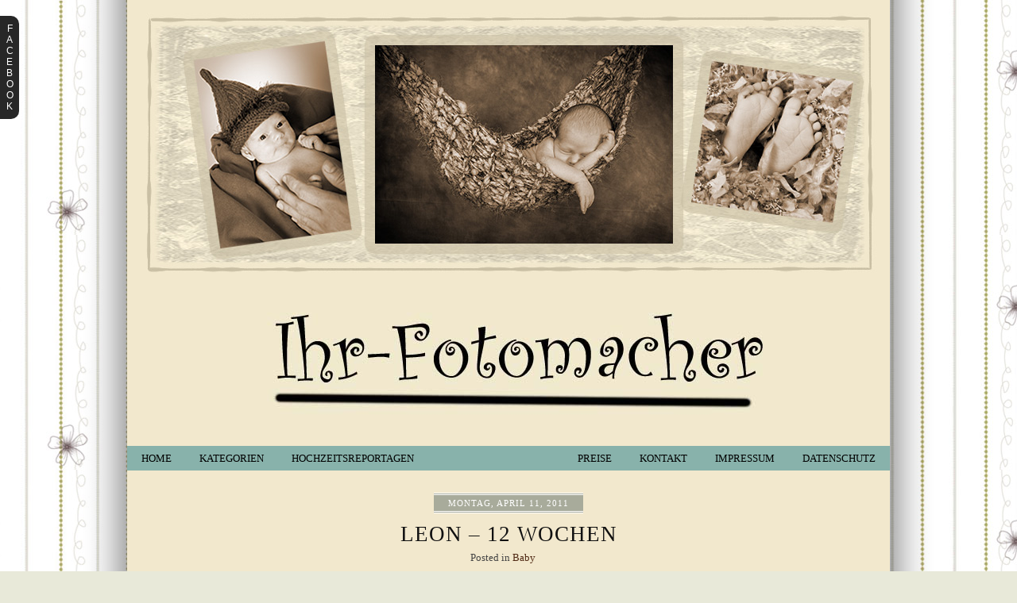

--- FILE ---
content_type: text/html; charset=UTF-8
request_url: http://blog.ihr-fotomacher.de/babyfotograf/leon-12-wochen/
body_size: 5213
content:
<!DOCTYPE html>
<html lang="de"><!-- p4 build #1528  -->
<head>
	<title>Leon &#8211; 12 Wochen &raquo; Ihr-Fotomacher</title>
	<meta charset="UTF-8" />
	<meta http-equiv="imagetoolbar" content="no" />
	<meta http-equiv="X-UA-Compatible" content="IE=edge" />
	<meta name="description" content="Heute habe ich Fotos vom kleinen Leon und seinen Eltern in Leverkusen gemacht. Selbstverständlich gibt es die Aufnahmen für die Eltern auch alle in Farbe..." />
	<meta name="keywords" content="Fotograf, Eschweiler, Babyfotos, Schwangerschaftsfotos" />
	<meta property="og:site_name" content="Ihr-Fotomacher" />
	<meta property="og:type" content="article" />
	<meta property="og:title" content="Leon &#8211; 12 Wochen" />
	<meta property="og:url" content="http://blog.ihr-fotomacher.de/babyfotograf/leon-12-wochen/" />
	<meta property="og:description" content="Heute habe ich Fotos vom kleinen Leon und seinen Eltern in Leverkusen gemacht. Selbstverständlich gibt es die Aufnahmen für die Eltern auch alle in Farbe..." />
	<meta property="og:image" content="http://blog.ihr-fotomacher.de/wp-content/uploads/2011/04/Babiefotograf-Leverkusen-01.jpg" />
	<meta property="fb:admins" content="100000073880743" />

	<!-- wp_head() elements -->
	<link rel='dns-prefetch' href='//s.w.org' />
	<link rel="alternate" type="application/rss+xml" title="Ihr-Fotomacher &raquo; Leon &#8211; 12 Wochen-Kommentar-Feed" href="http://blog.ihr-fotomacher.de/babyfotograf/leon-12-wochen/feed/" />
		<script type="text/javascript">
			window._wpemojiSettings = {"baseUrl":"https:\/\/s.w.org\/images\/core\/emoji\/13.0.0\/72x72\/","ext":".png","svgUrl":"https:\/\/s.w.org\/images\/core\/emoji\/13.0.0\/svg\/","svgExt":".svg","source":{"concatemoji":"http:\/\/blog.ihr-fotomacher.de\/wp-includes\/js\/wp-emoji-release.min.js?ver=5.5.17"}};
			!function(e,a,t){var n,r,o,i=a.createElement("canvas"),p=i.getContext&&i.getContext("2d");function s(e,t){var a=String.fromCharCode;p.clearRect(0,0,i.width,i.height),p.fillText(a.apply(this,e),0,0);e=i.toDataURL();return p.clearRect(0,0,i.width,i.height),p.fillText(a.apply(this,t),0,0),e===i.toDataURL()}function c(e){var t=a.createElement("script");t.src=e,t.defer=t.type="text/javascript",a.getElementsByTagName("head")[0].appendChild(t)}for(o=Array("flag","emoji"),t.supports={everything:!0,everythingExceptFlag:!0},r=0;r<o.length;r++)t.supports[o[r]]=function(e){if(!p||!p.fillText)return!1;switch(p.textBaseline="top",p.font="600 32px Arial",e){case"flag":return s([127987,65039,8205,9895,65039],[127987,65039,8203,9895,65039])?!1:!s([55356,56826,55356,56819],[55356,56826,8203,55356,56819])&&!s([55356,57332,56128,56423,56128,56418,56128,56421,56128,56430,56128,56423,56128,56447],[55356,57332,8203,56128,56423,8203,56128,56418,8203,56128,56421,8203,56128,56430,8203,56128,56423,8203,56128,56447]);case"emoji":return!s([55357,56424,8205,55356,57212],[55357,56424,8203,55356,57212])}return!1}(o[r]),t.supports.everything=t.supports.everything&&t.supports[o[r]],"flag"!==o[r]&&(t.supports.everythingExceptFlag=t.supports.everythingExceptFlag&&t.supports[o[r]]);t.supports.everythingExceptFlag=t.supports.everythingExceptFlag&&!t.supports.flag,t.DOMReady=!1,t.readyCallback=function(){t.DOMReady=!0},t.supports.everything||(n=function(){t.readyCallback()},a.addEventListener?(a.addEventListener("DOMContentLoaded",n,!1),e.addEventListener("load",n,!1)):(e.attachEvent("onload",n),a.attachEvent("onreadystatechange",function(){"complete"===a.readyState&&t.readyCallback()})),(n=t.source||{}).concatemoji?c(n.concatemoji):n.wpemoji&&n.twemoji&&(c(n.twemoji),c(n.wpemoji)))}(window,document,window._wpemojiSettings);
		</script>
		<style type="text/css">
	img.wp-smiley,
	img.emoji {
	display: inline !important;
	border: none !important;
	box-shadow: none !important;
	height: 1em !important;
	width: 1em !important;
	margin: 0 .07em !important;
	vertical-align: -0.1em !important;
	background: none !important;
	padding: 0 !important;
	}
	</style>
	<link rel='stylesheet' id='wp-block-library-css'  href='http://blog.ihr-fotomacher.de/wp-includes/css/dist/block-library/style.min.css?ver=5.5.17' type='text/css' media='all' />
	<script src='http://blog.ihr-fotomacher.de/wp-includes/js/jquery/jquery.js?ver=1.12.4-wp' id='jquery-core-js'></script>
	<link rel="https://api.w.org/" href="http://blog.ihr-fotomacher.de/wp-json/" /><link rel="alternate" type="application/json" href="http://blog.ihr-fotomacher.de/wp-json/wp/v2/posts/25" /><link rel="EditURI" type="application/rsd+xml" title="RSD" href="http://blog.ihr-fotomacher.de/xmlrpc.php?rsd" />
	<link rel="wlwmanifest" type="application/wlwmanifest+xml" href="http://blog.ihr-fotomacher.de/wp-includes/wlwmanifest.xml" /> 
	<link rel='next' title='Till &#8211; 7 Wochen' href='http://blog.ihr-fotomacher.de/babyfotograf/till-7-wochen/' />
	<meta name="generator" content="WordPress 5.5.17" />
	<link rel="canonical" href="http://blog.ihr-fotomacher.de/babyfotograf/leon-12-wochen/" />
	<link rel='shortlink' href='http://blog.ihr-fotomacher.de/?p=25' />
	<link rel="alternate" type="application/json+oembed" href="http://blog.ihr-fotomacher.de/wp-json/oembed/1.0/embed?url=http%3A%2F%2Fblog.ihr-fotomacher.de%2Fbabyfotograf%2Fleon-12-wochen%2F" />
	<link rel="alternate" type="text/xml+oembed" href="http://blog.ihr-fotomacher.de/wp-json/oembed/1.0/embed?url=http%3A%2F%2Fblog.ihr-fotomacher.de%2Fbabyfotograf%2Fleon-12-wochen%2F&#038;format=xml" />
	
	<!-- END wp_head() elements -->

	<!--[if lt IE 9]>
		<script src="http://blog.ihr-fotomacher.de/wp-content/themes/prophoto4/js/html5shiv.js?ver=1528"></script>
	<![endif]-->
	<script src="http://blog.ihr-fotomacher.de/wp-content/uploads/p4/static/1603474088_script.js"></script>
	<link rel="stylesheet" href="http://blog.ihr-fotomacher.de/wp-content/uploads/p4/static/1603474088_style.css" type="text/css"/>
	<link rel="alternate" href="http://blog.ihr-fotomacher.de/feed/" type="application/rss+xml" title="Ihr-Fotomacher Posts RSS feed"/>
	<link rel="pingback" href="http://blog.ihr-fotomacher.de/xmlrpc.php"/>
	<link rel="shortcut icon" href="http://blog.ihr-fotomacher.de/wp-content/uploads/p4/images/favicon_1333690195.ico"/> 
</head>
<body id="body" class="post-template-default single single-post postid-25 single-format-standard not-mobile article-leon-12-wochen">
	<div id="inner-body">

	
	<div id="outer-wrap-centered">

		<div id="dropshadow-top" class="dropshadow-topbottom">
			<div id="dropshadow-top-left" class="dropshadow-corner"></div>
			<div id="dropshadow-top-right" class="dropshadow-corner"></div>
			<div id="dropshadow-top-center" class="dropshadow-center"></div>
		</div>

		<div id="main-wrap-outer">

			<div id="main-wrap-inner">

				<div id="inner-wrap">

					<header class="sc"><div id="masthead" class="sc"><div id="masthead-frame-and-content-wrap"><div id="masthead-content"><img src="http://blog.ihr-fotomacher.de/wp-content/uploads/p4/images/masthead_image1_1318275575.jpg" id="masthead-img" width="960" height="362" alt="Masthead header" /></div></div></div><div id="logo-wrap">
	<div id="logo">

		<a href="http://blog.ihr-fotomacher.de" title="Ihr-Fotomacher" rel="home" id="logo-img-a">
			<img id="logo-img" src="http://blog.ihr-fotomacher.de/wp-content/uploads/p4/images/logo_1317468477.jpg" width="960" height="200" alt="Ihr-Fotomacher logo" />
		</a>

		<h2>
			<a href="http://blog.ihr-fotomacher.de" title="Ihr-Fotomacher" rel="home">Ihr-Fotomacher</a>
		</h2>

		<p>
			Ihr Babyfotograf aus Eschweiler 
		</p>

	</div><!-- #logo -->

	
</div><!-- #logo-wrap -->

<nav id="primary-nav" class=" sc">

	<ul class="primary-nav-menu suckerfish sc">

		<li id="primary_nav_menu_item_1" class="text-home mi-type-internal mi-home mi-anchor-text first-menu-item">


	<a href="http://blog.ihr-fotomacher.de" class="text-home mi-type-internal mi-home mi-anchor-text first-menu-item" title="Ihr-Fotomacher" rel="home">Home</a>
	
</li><li id="primary_nav_menu_item_3" class="text-kategorien mi-type-internal mi-categories has-children mi-anchor-text">


	<a href="#" class="text-kategorien mi-type-internal mi-categories has-children mi-anchor-text">Kategorien</a>
	<ul>	<li class="cat-item cat-item-4"><a href="http://blog.ihr-fotomacher.de/babyfotograf/category/ihr-babyfotograf/">Allgemein</a>
</li>
	<li class="cat-item cat-item-1"><a href="http://blog.ihr-fotomacher.de/babyfotograf/category/babyfotograf/">Baby</a>
</li>
	<li class="cat-item cat-item-5"><a href="http://blog.ihr-fotomacher.de/babyfotograf/category/babybauch/">Babybauch</a>
</li>
	<li class="cat-item cat-item-6"><a href="http://blog.ihr-fotomacher.de/babyfotograf/category/kids/">Kids</a>
</li>
	<li class="cat-item cat-item-3"><a href="http://blog.ihr-fotomacher.de/babyfotograf/category/babyfotografie/">Newborn</a>
</li>
</ul>
</li><li id="primary_nav_menu_item_2" class="text-hochzeitsreportagen mi-type-manual mi-anchor-text split-left-last">


	<a href="http://www.ihr-fotomacher.de" class="text-hochzeitsreportagen mi-type-manual mi-anchor-text split-left-last">Hochzeitsreportagen</a>
	
</li><li id="primary_nav_menu_item_7" class="text-datenschutz mi-type-internal mi-page mi-anchor-text split-right last-menu-item">


	<a href="http://blog.ihr-fotomacher.de/datenschutz/" class="text-datenschutz mi-type-internal mi-page mi-anchor-text split-right last-menu-item">Datenschutz</a>
	
</li><li id="primary_nav_menu_item_5" class="text-impressum mi-type-internal mi-page mi-anchor-text split-right">


	<a href="http://blog.ihr-fotomacher.de/impressum/" class="text-impressum mi-type-internal mi-page mi-anchor-text split-right">IMPRESSUM</a>
	
</li><li id="primary_nav_menu_item_4" class="show-hidden-contact_form text-kontakt mi-type-special mi-showhidden mi-anchor-text split-right">


	<a href="#ShowHidden" class="show-hidden-contact_form text-kontakt mi-type-special mi-showhidden mi-anchor-text split-right">Kontakt</a>
	
</li><li id="primary_nav_menu_item_6" class="text-preise mi-type-manual mi-anchor-text split-right">


	<a href="http://www.ihr-fotomacher.de/Preisliste_Babyfotos.pdf" class="text-preise mi-type-manual mi-anchor-text split-right" rel="nofollow" target="_blank">Preise</a>
	
</li>
	</ul>

</nav>

<div id="primary-nav-ajax-receptacle" class="nav-ajax-receptacle sc content-bg"></div>
</header>		<div id="pp-contact-success-msg" class="pp-contact-submit-msg" data-msg="Ihre Nachricht wurde gesendet">
		</div><!-- formsuccess -->
		<div id="pp-contact-error-msg" class="pp-contact-submit-msg"  data-msg="FEHLER - Ihre Nachricht konnte nicht gesendet werden!">
		</div><!-- formerror -->
		<div id="contact-form" class="sc" style="display:none">
				</div><!-- #contact-form--><div id="content-wrap" class="sc">

		<div id="content">

			<article id="article-25" class="sc post-25 post type-post status-publish format-standard hentry category-babyfotograf">

	<div class="article-wrap sc content-bg">

		<div class="article-wrap-inner">

			<div class="article-header normal" data-role="header"><span class="article-date article-meta-item">
				<span>Montag, April 11, 2011 </span>
			</span><div class="article-title-wrap"><h1 class="article-title">Leon &#8211; 12 Wochen</h1></div><div class="article-meta article-meta-top"><span class="article-category-list article-meta-item">Posted in <a href="http://blog.ihr-fotomacher.de/babyfotograf/category/babyfotograf/" rel="category tag">Baby</a></span></div></div>
			<div class="article-content sc" data-role="content">

				<p>Heute habe ich Fotos vom kleinen Leon und seinen Eltern in Leverkusen gemacht. Selbstverständlich gibt es die Aufnahmen für die Eltern auch alle in Farbe&#8230;</p>
<p><img src="http://blog.ihr-fotomacher.de/wp-content/uploads/2011/04/Babiefotograf-Leverkusen-01.jpg" class="aligncenter size-full wp-image-41 ov-done" width="411" height="607" alt="" title="Babiefotograf-Leverkusen-01" /></p>
<p><img src="http://blog.ihr-fotomacher.de/wp-content/uploads/2011/04/Babiefotograf-Leverkusen-03.jpg" class="alignnone size-full wp-image-43 ov-done" width="900" height="672" alt="" title="Babiefotograf-Leverkusen-03" /></p>
<p><img src="http://blog.ihr-fotomacher.de/wp-content/uploads/2011/04/Babiefotograf-Leverkusen-02.jpg" class="alignnone size-full wp-image-42 ov-done" width="900" height="607" alt="" title="Babiefotograf-Leverkusen-02" /></p>
<p><img src="http://blog.ihr-fotomacher.de/wp-content/themes/prophoto4/images/blank.gif" data-lazyload-src="http://blog.ihr-fotomacher.de/wp-content/uploads/2011/04/Babiefotograf-Leverkusen-04.jpg" class="alignnone size-full wp-image-44 ov-done" width="900" height="607" alt="" title="Babiefotograf-Leverkusen-04" /></p>
<div class="pp-fb-like-btn-wrap"><div class="fb-like" data-href="http://blog.ihr-fotomacher.de/babyfotograf/leon-12-wochen/" data-share="true" data-layout="standard" data-width="450" data-show-faces="" data-action="like"></div></div>
			</div><!-- .article-content -->

			<p id="adjacent-posts-links" class="navigation sc content-bg">

	<span class="prev-post-link-wrap"></span>
	<span class="next-post-link-wrap"><a href="http://blog.ihr-fotomacher.de/babyfotograf/till-7-wochen/" rel="next">Till &#8211; 7 Wochen <span class="meta-nav">&raquo;</span></a></span>

</p>
		</div><!-- .article-wrap-inner -->

		<div class="article-footer"></div>

	</div><!-- .article-wrap -->

</article><!-- #article-25-->


		</div>

</div>
<div id="footer" class="sc"><ul id="footer-col-1" class="footer-col footer-non-spanning-col"><li id="archives-4" class="widget widget_archive"><h3 class='widgettitle'>Archiv</h3>

			<ul>
					<li><a href='http://blog.ihr-fotomacher.de/babyfotograf/2015/10/'>Oktober 2015</a></li>
	<li><a href='http://blog.ihr-fotomacher.de/babyfotograf/2015/09/'>September 2015</a></li>
	<li><a href='http://blog.ihr-fotomacher.de/babyfotograf/2015/08/'>August 2015</a></li>
	<li><a href='http://blog.ihr-fotomacher.de/babyfotograf/2015/06/'>Juni 2015</a></li>
	<li><a href='http://blog.ihr-fotomacher.de/babyfotograf/2015/05/'>Mai 2015</a></li>
	<li><a href='http://blog.ihr-fotomacher.de/babyfotograf/2015/03/'>März 2015</a></li>
	<li><a href='http://blog.ihr-fotomacher.de/babyfotograf/2014/12/'>Dezember 2014</a></li>
	<li><a href='http://blog.ihr-fotomacher.de/babyfotograf/2014/11/'>November 2014</a></li>
	<li><a href='http://blog.ihr-fotomacher.de/babyfotograf/2014/10/'>Oktober 2014</a></li>
	<li><a href='http://blog.ihr-fotomacher.de/babyfotograf/2014/09/'>September 2014</a></li>
	<li><a href='http://blog.ihr-fotomacher.de/babyfotograf/2014/07/'>Juli 2014</a></li>
	<li><a href='http://blog.ihr-fotomacher.de/babyfotograf/2014/05/'>Mai 2014</a></li>
	<li><a href='http://blog.ihr-fotomacher.de/babyfotograf/2014/01/'>Januar 2014</a></li>
	<li><a href='http://blog.ihr-fotomacher.de/babyfotograf/2013/12/'>Dezember 2013</a></li>
	<li><a href='http://blog.ihr-fotomacher.de/babyfotograf/2013/11/'>November 2013</a></li>
	<li><a href='http://blog.ihr-fotomacher.de/babyfotograf/2013/06/'>Juni 2013</a></li>
	<li><a href='http://blog.ihr-fotomacher.de/babyfotograf/2013/05/'>Mai 2013</a></li>
	<li><a href='http://blog.ihr-fotomacher.de/babyfotograf/2013/04/'>April 2013</a></li>
	<li><a href='http://blog.ihr-fotomacher.de/babyfotograf/2013/03/'>März 2013</a></li>
	<li><a href='http://blog.ihr-fotomacher.de/babyfotograf/2012/10/'>Oktober 2012</a></li>
	<li><a href='http://blog.ihr-fotomacher.de/babyfotograf/2012/09/'>September 2012</a></li>
	<li><a href='http://blog.ihr-fotomacher.de/babyfotograf/2012/08/'>August 2012</a></li>
	<li><a href='http://blog.ihr-fotomacher.de/babyfotograf/2012/04/'>April 2012</a></li>
	<li><a href='http://blog.ihr-fotomacher.de/babyfotograf/2012/03/'>März 2012</a></li>
	<li><a href='http://blog.ihr-fotomacher.de/babyfotograf/2011/12/'>Dezember 2011</a></li>
	<li><a href='http://blog.ihr-fotomacher.de/babyfotograf/2011/11/'>November 2011</a></li>
	<li><a href='http://blog.ihr-fotomacher.de/babyfotograf/2011/08/'>August 2011</a></li>
	<li><a href='http://blog.ihr-fotomacher.de/babyfotograf/2011/06/'>Juni 2011</a></li>
	<li><a href='http://blog.ihr-fotomacher.de/babyfotograf/2011/04/'>April 2011</a></li>
			</ul>

			</li>
</ul><ul id="footer-col-2" class="footer-col footer-non-spanning-col"><li id="categories-3" class="widget widget_categories"><h3 class='widgettitle'>Kategorien</h3>

			<ul>
					<li class="cat-item cat-item-4"><a href="http://blog.ihr-fotomacher.de/babyfotograf/category/ihr-babyfotograf/">Allgemein</a>
</li>
	<li class="cat-item cat-item-1"><a href="http://blog.ihr-fotomacher.de/babyfotograf/category/babyfotograf/">Baby</a>
</li>
	<li class="cat-item cat-item-5"><a href="http://blog.ihr-fotomacher.de/babyfotograf/category/babybauch/">Babybauch</a>
</li>
	<li class="cat-item cat-item-6"><a href="http://blog.ihr-fotomacher.de/babyfotograf/category/kids/">Kids</a>
</li>
	<li class="cat-item cat-item-3"><a href="http://blog.ihr-fotomacher.de/babyfotograf/category/babyfotografie/">Newborn</a>
</li>
			</ul>

			</li>
</ul><ul id="footer-col-3" class="footer-col footer-non-spanning-col">
		<li id="recent-posts-3" class="widget widget_recent_entries">
		<h3 class='widgettitle'>Neueste Beiträge</h3>

		<ul>
											<li>
					<a href="http://blog.ihr-fotomacher.de/babyfotograf/neugeborenen-fotos-mit-hund-stolberg/">Neugeborenen Fotos mit Hund und Pepe aus Stolberg</a>
									</li>
											<li>
					<a href="http://blog.ihr-fotomacher.de/babyfotograf/babygalerie-eschweiler-2/">Leni aus Eschweiler &#8211; 9 Tage</a>
									</li>
											<li>
					<a href="http://blog.ihr-fotomacher.de/babyfotograf/babyfotos-aus-aachen/">Joshua Lubomir aus Aachen &#8211; 7 Tage</a>
									</li>
											<li>
					<a href="http://blog.ihr-fotomacher.de/babyfotograf/neugeborenenfotos-langerwehe/">Neugeborenenfotos mit Lea aus Langerwehe</a>
									</li>
											<li>
					<a href="http://blog.ihr-fotomacher.de/babyfotograf/9-monate-9-fotos/">9 Monate -> 9 Fotos</a>
									</li>
					</ul>

		</li>
</ul><ul id="footer-col-4" class="footer-col footer-non-spanning-col"><li id="pages-3" class="widget widget_pages"><h3 class='widgettitle'>Pages</h3>

			<ul>
				<li class="page_item page-item-301"><a href="http://blog.ihr-fotomacher.de/datenschutz/">Datenschutz</a></li>
<li class="page_item page-item-188"><a href="http://blog.ihr-fotomacher.de/impressum/">Impressum</a></li>
			</ul>

			</li>
</ul></div><div id="copyright-footer" class="content-bg">

	<p id="user-copyright">
		&copy; Ihr-Fotomacher.de<span class="pipe">|</span><a href="http://www.prophoto.com/" title="ProPhoto Photographer Blogsite">ProPhoto Site</a> by <a href="http://www.netrivet.com/" title="NetRivet Sites">NetRivet Websites</a>	</p>

	<div id="wp-footer-action-output">
		<script type='text/javascript' src='http://blog.ihr-fotomacher.de/wp-includes/js/wp-embed.min.js?ver=5.5.17' id='wp-embed-js'></script>
<!-- Start of StatCounter Code for Default Guide -->
<script type="text/javascript">
var sc_project=11179372; 
var sc_invisible=1; 
var sc_security="a2fe41ec"; 
var scJsHost = (("https:" == document.location.protocol) ?
"https://secure." : "http://www.");
document.write("<sc"+"ript type='text/javascript' src='" +
scJsHost+
"statcounter.com/counter/counter.js'></"+"script>");
</script>
<noscript><div class="statcounter"><a title="web analytics"
href="http://statcounter.com/" target="_blank"><img
class="statcounter"
src="//c.statcounter.com/11179372/0/a2fe41ec/1/" alt="web
analytics"></a></div></noscript>
<!-- End of StatCounter Code for Default Guide -->	</div>

</div><!-- #copyright-footer -->

				</div><!-- #inner-wrap -->

			</div><!-- #main-wrap-inner -->

		</div><!-- #main-wrap-outer -->

		<div id="dropshadow-bottom" class="dropshadow-topbottom">
			<div id="dropshadow-bottom-left" class="dropshadow-corner"></div>
			<div id="dropshadow-bottom-right" class="dropshadow-corner"></div>
			<div id="dropshadow-bottom-center" class="dropshadow-center"></div>
		</div>

	</div><!-- #outer-wrap-centered -->

	<div id="drawer_1" class="drawer">

	<div id="tab_1" class="tab">

		
<span>F</span>
<span>a</span>
<span>c</span>
<span>e</span>
<span>b</span>
<span>o</span>
<span>o</span>
<span>k</span>

	</div><!-- .tab -->

	<ul id="drawer_content_1" class="drawer_content">

		<li id="pp-facebook-likebox-3" class="widget widget_pp-facebook-likebox"><div class="fb-page" data-href="http://www.facebook.com/ihr.fotomacher/app_182840331776657" data-width="292" data-height="" data-show-facepile="true" data-hide-cover="true" data-show-posts="false"></div></li>

	</ul><!-- .drawer_content -->

</div><!-- .drawer -->

	
	</div><!-- #inner-body -->

</body>
</html>